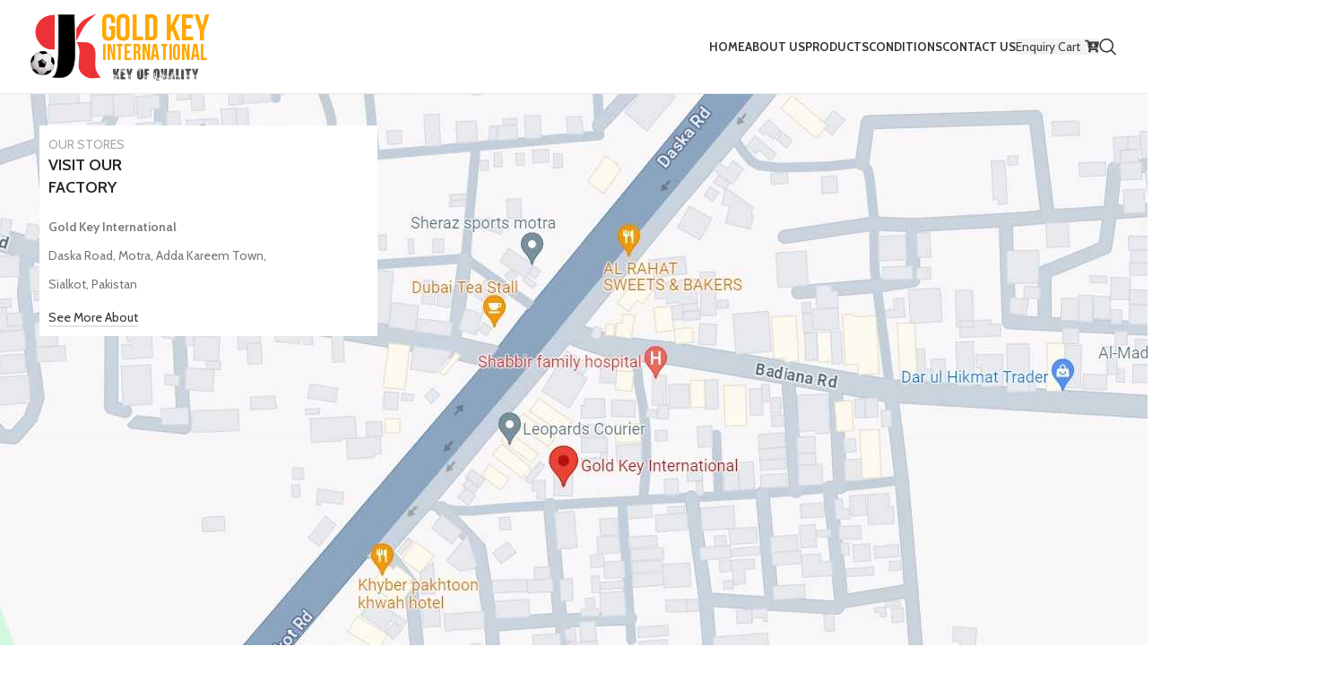

--- FILE ---
content_type: text/html
request_url: https://goldkeyintl.com/contact-us/
body_size: 16115
content:
<!DOCTYPE html>
<html dir="ltr" lang="en-US" prefix="og: https://ogp.me/ns#">
<head>
<meta charset="UTF-8">
<link rel="profile" href="https://gmpg.org/xfn/11">
<link rel="pingback" href="https://goldkeyintl.com/xmlrpc.php">
<title>Contact us - GoldKey International - Football Manufacturer</title>
<meta name="description" content="Contact now with Gold Key International to get your choice of Football, Soccer Ball, Futsal, Hand Ball, Mini Ball &amp; Goalkeepers Gloves from Sialkot Pakistan"/>
<meta name="robots" content="max-image-preview:large"/>
<link rel="canonical" href="https://goldkeyintl.com/contact-us/"/>
<meta name="generator" content="All in One SEO (AIOSEO) 4.5.0"/>
<meta property="og:locale" content="en_US"/>
<meta property="og:site_name" content="GoldKey International - Manufacturer of Football | Soccer Balls | Rugby Balls | Hand Balls | Mini Balls"/>
<meta property="og:type" content="article"/>
<meta property="og:title" content="Contact us - GoldKey International - Football Manufacturer"/>
<meta property="og:description" content="Contact now with Gold Key International to get your choice of Football, Soccer Ball, Futsal, Hand Ball, Mini Ball &amp; Goalkeepers Gloves from Sialkot Pakistan"/>
<meta property="og:url" content="https://goldkeyintl.com/contact-us/"/>
<meta property="article:published_time" content="2021-08-25T09:00:10+00:00"/>
<meta property="article:modified_time" content="2025-12-17T11:33:52+00:00"/>
<meta name="twitter:card" content="summary_large_image"/>
<meta name="twitter:title" content="Contact us - GoldKey International - Football Manufacturer"/>
<meta name="twitter:description" content="Contact now with Gold Key International to get your choice of Football, Soccer Ball, Futsal, Hand Ball, Mini Ball &amp; Goalkeepers Gloves from Sialkot Pakistan"/>
<script type="application/ld+json" class="aioseo-schema">{"@context":"https:\/\/schema.org","@graph":[{"@type":"BreadcrumbList","@id":"https:\/\/goldkeyintl.com\/contact-us\/#breadcrumblist","itemListElement":[{"@type":"ListItem","@id":"https:\/\/goldkeyintl.com\/#listItem","position":1,"name":"Home","item":"https:\/\/goldkeyintl.com\/","nextItem":"https:\/\/goldkeyintl.com\/contact-us\/#listItem"},{"@type":"ListItem","@id":"https:\/\/goldkeyintl.com\/contact-us\/#listItem","position":2,"name":"Contact us","previousItem":"https:\/\/goldkeyintl.com\/#listItem"}]},{"@type":"Organization","@id":"https:\/\/goldkeyintl.com\/#organization","name":"GoldKey International","url":"https:\/\/goldkeyintl.com\/"},{"@type":"WebPage","@id":"https:\/\/goldkeyintl.com\/contact-us\/#webpage","url":"https:\/\/goldkeyintl.com\/contact-us\/","name":"Contact us - GoldKey International - Football Manufacturer","description":"Contact now with Gold Key International to get your choice of Football, Soccer Ball, Futsal, Hand Ball, Mini Ball & Goalkeepers Gloves from Sialkot Pakistan","inLanguage":"en-US","isPartOf":{"@id":"https:\/\/goldkeyintl.com\/#website"},"breadcrumb":{"@id":"https:\/\/goldkeyintl.com\/contact-us\/#breadcrumblist"},"datePublished":"2021-08-25T09:00:10+00:00","dateModified":"2025-12-17T11:33:52+00:00"},{"@type":"WebSite","@id":"https:\/\/goldkeyintl.com\/#website","url":"https:\/\/goldkeyintl.com\/","name":"GoldKey International","description":"Manufacturer of Football | Soccer Balls | Rugby Balls | Hand Balls | Mini Balls","inLanguage":"en-US","publisher":{"@id":"https:\/\/goldkeyintl.com\/#organization"}}]}</script>
<link rel='dns-prefetch' href='//fonts.googleapis.com'/>
<link rel="alternate" type="application/rss+xml" title="GoldKey International &raquo; Feed" href="https://goldkeyintl.com/feed/"/>
<link rel="alternate" title="oEmbed (JSON)" type="application/json+oembed" href="https://goldkeyintl.com/wp-json/oembed/1.0/embed?url=https%3A%2F%2Fgoldkeyintl.com%2Fcontact-us%2F"/>
<link rel="alternate" title="oEmbed (XML)" type="text/xml+oembed" href="https://goldkeyintl.com/wp-json/oembed/1.0/embed?url=https%3A%2F%2Fgoldkeyintl.com%2Fcontact-us%2F&#038;format=xml"/>
<style id='wp-img-auto-sizes-contain-inline-css'>img:is([sizes=auto i],[sizes^="auto," i]){contain-intrinsic-size:3000px 1500px}</style>
<style>.pi-custom-button{width:100%;display:block !important;margin-top:10px !important;margin-bottom:10px !important;text-align:center;cursor:pointer;}
.pi-thumbnail img{max-width:60px !important;}
.pi-quantity{max-width:70px;text-align:center;}
#pi-loading{display:block;width:100%;height:100%;position:absolute;top:0;left:0;background:url(//goldkeyintl.com/wp-content/plugins/enquiry-quotation-for-woocommerce/public/img/loading.svg) rgba(0,0,0,0.2) no-repeat center center;}
.pi-attribute-label{text-transform:capitalize;}
.pi-row{display:block;padding:10px 0;}
.pi-col-12{width:100%;}
.pi-form-control{padding:10px;width:100%;display:block;border:1px solid #ccc;}
.pi-btn{padding:10px 20px;background:#ee6443;color:#fff;border:0px;cursor:pointer;}
#pi_tandc-error{position:absolute;right:0;}
label.error{background-color:#F00 !important;color:#fff !important;padding:5px 10px;}
#pi-eqw-enquiry-form{clear:both;}
.button.add-to-enquiry-loop{margin:auto;max-width:100%;}
@media only screen and (max-width: 768px) {
.woocommerce table.shop_table_responsive thead,.woocommerce-page table.shop_table_responsive thead{display:none}
.woocommerce table.shop_table_responsive tbody tr:first-child td:first-child,.woocommerce-page table.shop_table_responsive tbody tr:first-child td:first-child{border-top:0}
.woocommerce table.shop_table_responsive tbody th,.woocommerce-page table.shop_table_responsive tbody th{display:none}
.woocommerce table.shop_table_responsive tr,.woocommerce-page table.shop_table_responsive tr{display:block}
.woocommerce table.shop_table_responsive tr td,.woocommerce-page table.shop_table_responsive tr td{display:block;text-align:right!important}
.woocommerce table.shop_table_responsive tr td.order-actions,.woocommerce-page table.shop_table_responsive tr td.order-actions{text-align:left!important}
.woocommerce table.shop_table_responsive tr td::before,.woocommerce-page table.shop_table_responsive tr td::before{content:attr(data-title) ":";font-weight:700;float:left}
.woocommerce table.shop_table_responsive tr td.product-thumbnail::before{content:"" !important;}
.woocommerce table.shop_table_responsive tr td.actions::before,.woocommerce table.shop_table_responsive tr td.product-remove::before,.woocommerce-page table.shop_table_responsive tr td.actions::before,.woocommerce-page table.shop_table_responsive tr td.product-remove::before{display:none}
.woocommerce table.shop_table_responsive tr:nth-child(2n) td,.woocommerce-page table.shop_table_responsive tr:nth-child(2n) td{background-color:rgba(0,0,0,.025)}
}</style>
<style id='pisol-enquiry-quotation-woocommerce-inline-css'>.add-to-enquiry-loop{background-color:#ee6443 !important;color:#ffffff !important;}
.add-to-enquiry-single{background-color:#ee6443 !important;color:#ffffff !important;}</style>
<style id='woocommerce-inline-inline-css'>.woocommerce form .form-row .required{visibility:visible;}</style>
<link rel="stylesheet" type="text/css" href="//goldkeyintl.com/wp-content/cache/wpfc-minified/1o98fr3a/7jlx.css" media="all"/>
<link rel="https://api.w.org/" href="https://goldkeyintl.com/wp-json/"/><link rel="alternate" title="JSON" type="application/json" href="https://goldkeyintl.com/wp-json/wp/v2/pages/5288"/><link rel="EditURI" type="application/rsd+xml" title="RSD" href="https://goldkeyintl.com/xmlrpc.php?rsd"/>
<meta name="generator" content="WordPress 6.9"/>
<meta name="generator" content="WooCommerce 8.3.1"/>
<link rel='shortlink' href='https://goldkeyintl.com/?p=5288'/>
<meta name="viewport" content="width=device-width, initial-scale=1.0, maximum-scale=1.0, user-scalable=no">
<noscript><style>.woocommerce-product-gallery{opacity:1 !important;}</style></noscript>
<meta name="generator" content="Powered by WPBakery Page Builder - drag and drop page builder for WordPress."/>
<meta name="generator" content="Powered by Slider Revolution 6.6.17 - responsive, Mobile-Friendly Slider Plugin for WordPress with comfortable drag and drop interface."/>
<link rel="icon" href="https://goldkeyintl.com/wp-content/uploads/2023/11/cropped-favicon-32x32.png" sizes="32x32"/>
<link rel="icon" href="https://goldkeyintl.com/wp-content/uploads/2023/11/cropped-favicon-192x192.png" sizes="192x192"/>
<link rel="apple-touch-icon" href="https://goldkeyintl.com/wp-content/uploads/2023/11/cropped-favicon-180x180.png"/>
<meta name="msapplication-TileImage" content="https://goldkeyintl.com/wp-content/uploads/2023/11/cropped-favicon-270x270.png"/>
<style></style><style data-type="woodmart_shortcodes-custom-css">.wd-rs-694294de0fd3b.wd-list{--li-mb:15px;}</style><style data-type="vc_shortcodes-custom-css">.vc_custom_1700726072793{margin-top:-40px !important;background-image:url(https://goldkeyintl.com/wp-content/uploads/2023/11/goldkey_map.jpg?id=9721) !important;}.vc_custom_1496926452255{margin-right:-50px !important;margin-left:-50px !important;}.vc_custom_1698769554251{margin-bottom:0px !important;padding-top:10px !important;padding-right:10px !important;padding-bottom:10px !important;padding-left:10px !important;background-color:#ffffff !important;background-position:center !important;background-repeat:no-repeat !important;background-size:cover !important;}.vc_custom_1496927710186{border-right-width:1px !important;padding-top:20px !important;padding-right:50px !important;padding-bottom:10px !important;padding-left:50px !important;border-right-color:#e8e8e8 !important;border-right-style:solid !important;}.vc_custom_1496927688909{padding-top:20px !important;padding-right:50px !important;padding-bottom:10px !important;padding-left:50px !important;}.vc_custom_1765971231382{margin-bottom:0px !important;}</style><noscript><style>.wpb_animate_when_almost_visible{opacity:1;}</style></noscript>			<style id="wd-style-default_header-css" data-type="wd-style-default_header">:root{--wd-top-bar-h:0.001px;--wd-top-bar-sm-h:0.001px;--wd-top-bar-sticky-h:0.001px;--wd-header-general-h:104px;--wd-header-general-sm-h:60px;--wd-header-general-sticky-h:0.001px;--wd-header-bottom-h:50px;--wd-header-bottom-sm-h:0.001px;--wd-header-bottom-sticky-h:0.001px;--wd-header-clone-h:0.001px;}
.whb-header-bottom .wd-dropdown{margin-top:5px;}
.whb-header-bottom .wd-dropdown:after{height:15px;}
.whb-header .whb-header-bottom .wd-header-cats{margin-top:-1px;margin-bottom:-0px;height:calc(100% + 1px);}
@media(min-width:1025px){
.whb-general-header-inner{height:104px;max-height:104px;}
.whb-sticked .whb-general-header-inner{height:60px;max-height:60px;}
.whb-header-bottom-inner{height:50px;max-height:50px;}
.whb-sticked .whb-header-bottom-inner{height:50px;max-height:50px;}
}
@media(max-width:1024px){
.whb-general-header-inner{height:60px;max-height:60px;}
}
.whb-top-bar{background-color:rgba(0, 0, 0, 1);}
.whb-general-header{border-color:rgba(129, 129, 129, 0.2);border-bottom-width:1px;border-bottom-style:solid;}</style>
<style id="wpforms-css-vars-root">:root{--wpforms-field-border-radius:3px;--wpforms-field-background-color:#ffffff;--wpforms-field-border-color:rgba( 0, 0, 0, 0.25 );--wpforms-field-text-color:rgba( 0, 0, 0, 0.7 );--wpforms-label-color:rgba( 0, 0, 0, 0.85 );--wpforms-label-sublabel-color:rgba( 0, 0, 0, 0.55 );--wpforms-label-error-color:#d63637;--wpforms-button-border-radius:3px;--wpforms-button-background-color:#066aab;--wpforms-button-text-color:#ffffff;--wpforms-field-size-input-height:43px;--wpforms-field-size-input-spacing:15px;--wpforms-field-size-font-size:16px;--wpforms-field-size-line-height:19px;--wpforms-field-size-padding-h:14px;--wpforms-field-size-checkbox-size:16px;--wpforms-field-size-sublabel-spacing:5px;--wpforms-field-size-icon-size:1;--wpforms-label-size-font-size:16px;--wpforms-label-size-line-height:19px;--wpforms-label-size-sublabel-font-size:14px;--wpforms-label-size-sublabel-line-height:17px;--wpforms-button-size-font-size:17px;--wpforms-button-size-height:41px;--wpforms-button-size-padding-h:15px;--wpforms-button-size-margin-top:10px;}</style><style id='global-styles-inline-css'>:root{--wp--preset--aspect-ratio--square:1;--wp--preset--aspect-ratio--4-3:4/3;--wp--preset--aspect-ratio--3-4:3/4;--wp--preset--aspect-ratio--3-2:3/2;--wp--preset--aspect-ratio--2-3:2/3;--wp--preset--aspect-ratio--16-9:16/9;--wp--preset--aspect-ratio--9-16:9/16;--wp--preset--color--black:#000000;--wp--preset--color--cyan-bluish-gray:#abb8c3;--wp--preset--color--white:#ffffff;--wp--preset--color--pale-pink:#f78da7;--wp--preset--color--vivid-red:#cf2e2e;--wp--preset--color--luminous-vivid-orange:#ff6900;--wp--preset--color--luminous-vivid-amber:#fcb900;--wp--preset--color--light-green-cyan:#7bdcb5;--wp--preset--color--vivid-green-cyan:#00d084;--wp--preset--color--pale-cyan-blue:#8ed1fc;--wp--preset--color--vivid-cyan-blue:#0693e3;--wp--preset--color--vivid-purple:#9b51e0;--wp--preset--gradient--vivid-cyan-blue-to-vivid-purple:linear-gradient(135deg,rgb(6,147,227) 0%,rgb(155,81,224) 100%);--wp--preset--gradient--light-green-cyan-to-vivid-green-cyan:linear-gradient(135deg,rgb(122,220,180) 0%,rgb(0,208,130) 100%);--wp--preset--gradient--luminous-vivid-amber-to-luminous-vivid-orange:linear-gradient(135deg,rgb(252,185,0) 0%,rgb(255,105,0) 100%);--wp--preset--gradient--luminous-vivid-orange-to-vivid-red:linear-gradient(135deg,rgb(255,105,0) 0%,rgb(207,46,46) 100%);--wp--preset--gradient--very-light-gray-to-cyan-bluish-gray:linear-gradient(135deg,rgb(238,238,238) 0%,rgb(169,184,195) 100%);--wp--preset--gradient--cool-to-warm-spectrum:linear-gradient(135deg,rgb(74,234,220) 0%,rgb(151,120,209) 20%,rgb(207,42,186) 40%,rgb(238,44,130) 60%,rgb(251,105,98) 80%,rgb(254,248,76) 100%);--wp--preset--gradient--blush-light-purple:linear-gradient(135deg,rgb(255,206,236) 0%,rgb(152,150,240) 100%);--wp--preset--gradient--blush-bordeaux:linear-gradient(135deg,rgb(254,205,165) 0%,rgb(254,45,45) 50%,rgb(107,0,62) 100%);--wp--preset--gradient--luminous-dusk:linear-gradient(135deg,rgb(255,203,112) 0%,rgb(199,81,192) 50%,rgb(65,88,208) 100%);--wp--preset--gradient--pale-ocean:linear-gradient(135deg,rgb(255,245,203) 0%,rgb(182,227,212) 50%,rgb(51,167,181) 100%);--wp--preset--gradient--electric-grass:linear-gradient(135deg,rgb(202,248,128) 0%,rgb(113,206,126) 100%);--wp--preset--gradient--midnight:linear-gradient(135deg,rgb(2,3,129) 0%,rgb(40,116,252) 100%);--wp--preset--font-size--small:13px;--wp--preset--font-size--medium:20px;--wp--preset--font-size--large:36px;--wp--preset--font-size--x-large:42px;--wp--preset--spacing--20:0.44rem;--wp--preset--spacing--30:0.67rem;--wp--preset--spacing--40:1rem;--wp--preset--spacing--50:1.5rem;--wp--preset--spacing--60:2.25rem;--wp--preset--spacing--70:3.38rem;--wp--preset--spacing--80:5.06rem;--wp--preset--shadow--natural:6px 6px 9px rgba(0, 0, 0, 0.2);--wp--preset--shadow--deep:12px 12px 50px rgba(0, 0, 0, 0.4);--wp--preset--shadow--sharp:6px 6px 0px rgba(0, 0, 0, 0.2);--wp--preset--shadow--outlined:6px 6px 0px -3px rgb(255, 255, 255), 6px 6px rgb(0, 0, 0);--wp--preset--shadow--crisp:6px 6px 0px rgb(0, 0, 0);}:where(.is-layout-flex){gap:0.5em;}:where(.is-layout-grid){gap:0.5em;}body .is-layout-flex{display:flex;}.is-layout-flex{flex-wrap:wrap;align-items:center;}.is-layout-flex > :is(*, div){margin:0;}body .is-layout-grid{display:grid;}.is-layout-grid > :is(*, div){margin:0;}:where(.wp-block-columns.is-layout-flex){gap:2em;}:where(.wp-block-columns.is-layout-grid){gap:2em;}:where(.wp-block-post-template.is-layout-flex){gap:1.25em;}:where(.wp-block-post-template.is-layout-grid){gap:1.25em;}.has-black-color{color:var(--wp--preset--color--black) !important;}.has-cyan-bluish-gray-color{color:var(--wp--preset--color--cyan-bluish-gray) !important;}.has-white-color{color:var(--wp--preset--color--white) !important;}.has-pale-pink-color{color:var(--wp--preset--color--pale-pink) !important;}.has-vivid-red-color{color:var(--wp--preset--color--vivid-red) !important;}.has-luminous-vivid-orange-color{color:var(--wp--preset--color--luminous-vivid-orange) !important;}.has-luminous-vivid-amber-color{color:var(--wp--preset--color--luminous-vivid-amber) !important;}.has-light-green-cyan-color{color:var(--wp--preset--color--light-green-cyan) !important;}.has-vivid-green-cyan-color{color:var(--wp--preset--color--vivid-green-cyan) !important;}.has-pale-cyan-blue-color{color:var(--wp--preset--color--pale-cyan-blue) !important;}.has-vivid-cyan-blue-color{color:var(--wp--preset--color--vivid-cyan-blue) !important;}.has-vivid-purple-color{color:var(--wp--preset--color--vivid-purple) !important;}.has-black-background-color{background-color:var(--wp--preset--color--black) !important;}.has-cyan-bluish-gray-background-color{background-color:var(--wp--preset--color--cyan-bluish-gray) !important;}.has-white-background-color{background-color:var(--wp--preset--color--white) !important;}.has-pale-pink-background-color{background-color:var(--wp--preset--color--pale-pink) !important;}.has-vivid-red-background-color{background-color:var(--wp--preset--color--vivid-red) !important;}.has-luminous-vivid-orange-background-color{background-color:var(--wp--preset--color--luminous-vivid-orange) !important;}.has-luminous-vivid-amber-background-color{background-color:var(--wp--preset--color--luminous-vivid-amber) !important;}.has-light-green-cyan-background-color{background-color:var(--wp--preset--color--light-green-cyan) !important;}.has-vivid-green-cyan-background-color{background-color:var(--wp--preset--color--vivid-green-cyan) !important;}.has-pale-cyan-blue-background-color{background-color:var(--wp--preset--color--pale-cyan-blue) !important;}.has-vivid-cyan-blue-background-color{background-color:var(--wp--preset--color--vivid-cyan-blue) !important;}.has-vivid-purple-background-color{background-color:var(--wp--preset--color--vivid-purple) !important;}.has-black-border-color{border-color:var(--wp--preset--color--black) !important;}.has-cyan-bluish-gray-border-color{border-color:var(--wp--preset--color--cyan-bluish-gray) !important;}.has-white-border-color{border-color:var(--wp--preset--color--white) !important;}.has-pale-pink-border-color{border-color:var(--wp--preset--color--pale-pink) !important;}.has-vivid-red-border-color{border-color:var(--wp--preset--color--vivid-red) !important;}.has-luminous-vivid-orange-border-color{border-color:var(--wp--preset--color--luminous-vivid-orange) !important;}.has-luminous-vivid-amber-border-color{border-color:var(--wp--preset--color--luminous-vivid-amber) !important;}.has-light-green-cyan-border-color{border-color:var(--wp--preset--color--light-green-cyan) !important;}.has-vivid-green-cyan-border-color{border-color:var(--wp--preset--color--vivid-green-cyan) !important;}.has-pale-cyan-blue-border-color{border-color:var(--wp--preset--color--pale-cyan-blue) !important;}.has-vivid-cyan-blue-border-color{border-color:var(--wp--preset--color--vivid-cyan-blue) !important;}.has-vivid-purple-border-color{border-color:var(--wp--preset--color--vivid-purple) !important;}.has-vivid-cyan-blue-to-vivid-purple-gradient-background{background:var(--wp--preset--gradient--vivid-cyan-blue-to-vivid-purple) !important;}.has-light-green-cyan-to-vivid-green-cyan-gradient-background{background:var(--wp--preset--gradient--light-green-cyan-to-vivid-green-cyan) !important;}.has-luminous-vivid-amber-to-luminous-vivid-orange-gradient-background{background:var(--wp--preset--gradient--luminous-vivid-amber-to-luminous-vivid-orange) !important;}.has-luminous-vivid-orange-to-vivid-red-gradient-background{background:var(--wp--preset--gradient--luminous-vivid-orange-to-vivid-red) !important;}.has-very-light-gray-to-cyan-bluish-gray-gradient-background{background:var(--wp--preset--gradient--very-light-gray-to-cyan-bluish-gray) !important;}.has-cool-to-warm-spectrum-gradient-background{background:var(--wp--preset--gradient--cool-to-warm-spectrum) !important;}.has-blush-light-purple-gradient-background{background:var(--wp--preset--gradient--blush-light-purple) !important;}.has-blush-bordeaux-gradient-background{background:var(--wp--preset--gradient--blush-bordeaux) !important;}.has-luminous-dusk-gradient-background{background:var(--wp--preset--gradient--luminous-dusk) !important;}.has-pale-ocean-gradient-background{background:var(--wp--preset--gradient--pale-ocean) !important;}.has-electric-grass-gradient-background{background:var(--wp--preset--gradient--electric-grass) !important;}.has-midnight-gradient-background{background:var(--wp--preset--gradient--midnight) !important;}.has-small-font-size{font-size:var(--wp--preset--font-size--small) !important;}.has-medium-font-size{font-size:var(--wp--preset--font-size--medium) !important;}.has-large-font-size{font-size:var(--wp--preset--font-size--large) !important;}.has-x-large-font-size{font-size:var(--wp--preset--font-size--x-large) !important;}</style>
<link rel="stylesheet" type="text/css" href="//goldkeyintl.com/wp-content/cache/wpfc-minified/kqesyapt/7jlx.css" media="all"/>
<style id='woodmart-inline-css-inline-css'>#wd-694294de0fd3b .list-icon{color:#333333;}</style>
<link rel="stylesheet" type="text/css" href="//goldkeyintl.com/wp-content/cache/wpfc-minified/10qfojk7/hthwm.css" media="all"/>
<style id='rs-plugin-settings-inline-css'>#rs-demo-id{}</style>
<script data-wpfc-render="false">var Wpfcll={s:[],osl:0,scroll:false,i:function(){Wpfcll.ss();window.addEventListener('load',function(){let observer=new MutationObserver(mutationRecords=>{Wpfcll.osl=Wpfcll.s.length;Wpfcll.ss();if(Wpfcll.s.length > Wpfcll.osl){Wpfcll.ls(false);}});observer.observe(document.getElementsByTagName("html")[0],{childList:true,attributes:true,subtree:true,attributeFilter:["src"],attributeOldValue:false,characterDataOldValue:false});Wpfcll.ls(true);});window.addEventListener('scroll',function(){Wpfcll.scroll=true;Wpfcll.ls(false);});window.addEventListener('resize',function(){Wpfcll.scroll=true;Wpfcll.ls(false);});window.addEventListener('click',function(){Wpfcll.scroll=true;Wpfcll.ls(false);});},c:function(e,pageload){var w=document.documentElement.clientHeight || body.clientHeight;var n=0;if(pageload){n=0;}else{n=(w > 800) ? 800:200;n=Wpfcll.scroll ? 800:n;}var er=e.getBoundingClientRect();var t=0;var p=e.parentNode ? e.parentNode:false;if(typeof p.getBoundingClientRect=="undefined"){var pr=false;}else{var pr=p.getBoundingClientRect();}if(er.x==0 && er.y==0){for(var i=0;i < 10;i++){if(p){if(pr.x==0 && pr.y==0){if(p.parentNode){p=p.parentNode;}if(typeof p.getBoundingClientRect=="undefined"){pr=false;}else{pr=p.getBoundingClientRect();}}else{t=pr.top;break;}}};}else{t=er.top;}if(w - t+n > 0){return true;}return false;},r:function(e,pageload){var s=this;var oc,ot;try{oc=e.getAttribute("data-wpfc-original-src");ot=e.getAttribute("data-wpfc-original-srcset");originalsizes=e.getAttribute("data-wpfc-original-sizes");if(s.c(e,pageload)){if(oc || ot){if(e.tagName=="DIV" || e.tagName=="A" || e.tagName=="SPAN"){e.style.backgroundImage="url("+oc+")";e.removeAttribute("data-wpfc-original-src");e.removeAttribute("data-wpfc-original-srcset");e.removeAttribute("onload");}else{if(oc){e.setAttribute('src',oc);}if(ot){e.setAttribute('srcset',ot);}if(originalsizes){e.setAttribute('sizes',originalsizes);}if(e.getAttribute("alt") && e.getAttribute("alt")=="blank"){e.removeAttribute("alt");}e.removeAttribute("data-wpfc-original-src");e.removeAttribute("data-wpfc-original-srcset");e.removeAttribute("data-wpfc-original-sizes");e.removeAttribute("onload");if(e.tagName=="IFRAME"){var y="https://www.youtube.com/embed/";if(navigator.userAgent.match(/\sEdge?\/\d/i)){e.setAttribute('src',e.getAttribute("src").replace(/.+\/templates\/youtube\.html\#/,y));}e.onload=function(){if(typeof window.jQuery !="undefined"){if(jQuery.fn.fitVids){jQuery(e).parent().fitVids({customSelector:"iframe[src]"});}}var s=e.getAttribute("src").match(/templates\/youtube\.html\#(.+)/);if(s){try{var i=e.contentDocument || e.contentWindow;if(i.location.href=="about:blank"){e.setAttribute('src',y+s[1]);}}catch(err){e.setAttribute('src',y+s[1]);}}}}}}else{if(e.tagName=="NOSCRIPT"){if(jQuery(e).attr("data-type")=="wpfc"){e.removeAttribute("data-type");jQuery(e).after(jQuery(e).text());}}}}}catch(error){console.log(error);console.log("==>",e);}},ss:function(){var i=Array.prototype.slice.call(document.getElementsByTagName("img"));var f=Array.prototype.slice.call(document.getElementsByTagName("iframe"));var d=Array.prototype.slice.call(document.getElementsByTagName("div"));var a=Array.prototype.slice.call(document.getElementsByTagName("a"));var s=Array.prototype.slice.call(document.getElementsByTagName("span"));var n=Array.prototype.slice.call(document.getElementsByTagName("noscript"));this.s=i.concat(f).concat(d).concat(a).concat(s).concat(n);},ls:function(pageload){var s=this;[].forEach.call(s.s,function(e,index){s.r(e,pageload);});}};document.addEventListener('DOMContentLoaded',function(){wpfci();});function wpfci(){Wpfcll.i();}</script>
</head>
<body class="wp-singular page-template-default page page-id-5288 wp-theme-goldkey theme-goldkey woocommerce-no-js wrapper-full-width catalog-mode-on woodmart-ajax-shop-on offcanvas-sidebar-mobile offcanvas-sidebar-tablet wpb-js-composer js-comp-ver-7.1 vc_responsive">
<div class="website-wrapper">
<header class="whb-header whb-default_header whb-sticky-shadow whb-scroll-slide whb-sticky-real">
<div class="whb-main-header">
<div class="whb-row whb-top-bar whb-not-sticky-row whb-with-bg whb-without-border whb-color-light whb-hidden-desktop whb-hidden-mobile whb-flex-flex-middle">
<div class="container">
<div class="whb-flex-row whb-top-bar-inner">
<div class="whb-column whb-col-left whb-visible-lg">
<div class="wd-header-text set-cont-mb-s reset-last-child"><strong style="color: #ffffff;">WELCOME TO GOLD KEY INTERNATIONAL</strong></div></div><div class="whb-column whb-col-center whb-visible-lg whb-empty-column"></div><div class="whb-column whb-col-right whb-visible-lg">
<div class="wd-social-icons icons-design-default icons-size-small color-scheme-light social-share social-form-circle text-center"> <a rel="noopener noreferrer nofollow" href="https://www.facebook.com/sharer/sharer.php?u=https://goldkeyintl.com/contact-us/" target="_blank" class="wd-social-icon social-facebook" aria-label="Facebook social link"> <span class="wd-icon"></span> </a> <a rel="noopener noreferrer nofollow" href="https://twitter.com/share?url=https://goldkeyintl.com/contact-us/" target="_blank" class="wd-social-icon social-twitter" aria-label="Twitter social link"> <span class="wd-icon"></span> </a> <a rel="noopener noreferrer nofollow" href="https://pinterest.com/pin/create/button/?url=https://goldkeyintl.com/contact-us/&media=https://goldkeyintl.com/wp-includes/images/media/default.svg&description=Contact+us" target="_blank" class="wd-social-icon social-pinterest" aria-label="Pinterest social link"> <span class="wd-icon"></span> </a> <a rel="noopener noreferrer nofollow" href="https://www.linkedin.com/shareArticle?mini=true&url=https://goldkeyintl.com/contact-us/" target="_blank" class="wd-social-icon social-linkedin" aria-label="Linkedin social link"> <span class="wd-icon"></span> </a> <a rel="noopener noreferrer nofollow" href="https://telegram.me/share/url?url=https://goldkeyintl.com/contact-us/" target="_blank" class="wd-social-icon social-tg" aria-label="Telegram social link"> <span class="wd-icon"></span> </a></div></div><div class="whb-column whb-col-mobile whb-hidden-lg">
<div class="wd-social-icons icons-design-default icons-size-small color-scheme-light social-share social-form-circle text-center"> <a rel="noopener noreferrer nofollow" href="https://www.facebook.com/sharer/sharer.php?u=https://goldkeyintl.com/contact-us/" target="_blank" class="wd-social-icon social-facebook" aria-label="Facebook social link"> <span class="wd-icon"></span> </a> <a rel="noopener noreferrer nofollow" href="https://twitter.com/share?url=https://goldkeyintl.com/contact-us/" target="_blank" class="wd-social-icon social-twitter" aria-label="Twitter social link"> <span class="wd-icon"></span> </a> <a rel="noopener noreferrer nofollow" href="https://pinterest.com/pin/create/button/?url=https://goldkeyintl.com/contact-us/&media=https://goldkeyintl.com/wp-includes/images/media/default.svg&description=Contact+us" target="_blank" class="wd-social-icon social-pinterest" aria-label="Pinterest social link"> <span class="wd-icon"></span> </a> <a rel="noopener noreferrer nofollow" href="https://www.linkedin.com/shareArticle?mini=true&url=https://goldkeyintl.com/contact-us/" target="_blank" class="wd-social-icon social-linkedin" aria-label="Linkedin social link"> <span class="wd-icon"></span> </a> <a rel="noopener noreferrer nofollow" href="https://telegram.me/share/url?url=https://goldkeyintl.com/contact-us/" target="_blank" class="wd-social-icon social-tg" aria-label="Telegram social link"> <span class="wd-icon"></span> </a></div></div></div></div></div><div class="whb-row whb-general-header whb-not-sticky-row whb-without-bg whb-border-fullwidth whb-color-dark whb-flex-flex-middle">
<div class="container">
<div class="whb-flex-row whb-general-header-inner">
<div class="whb-column whb-col-left whb-visible-lg">
<div class="site-logo"> <a href="https://goldkeyintl.com/" class="wd-logo wd-main-logo" rel="home"> <img src="https://goldkeyintl.com/wp-content/uploads/2023/10/goldkey-logo.png" alt="GoldKey International" style="max-width: 250px;"/> </a></div></div><div class="whb-column whb-col-center whb-visible-lg">
<div class="wd-header-nav wd-header-main-nav text-right wd-design-1" role="navigation" aria-label="Main navigation">
<ul id="menu-main-menu-desktop" class="menu wd-nav wd-nav-main wd-style-default wd-gap-s"><li id="menu-item-9626" class="menu-item menu-item-type-post_type menu-item-object-page menu-item-home menu-item-9626 item-level-0 menu-simple-dropdown wd-event-hover"><a href="https://goldkeyintl.com/" class="woodmart-nav-link"><span class="nav-link-text">Home</span></a></li>
<li id="menu-item-9627" class="menu-item menu-item-type-post_type menu-item-object-page menu-item-9627 item-level-0 menu-simple-dropdown wd-event-hover"><a href="https://goldkeyintl.com/about-us/" class="woodmart-nav-link"><span class="nav-link-text">About us</span></a></li>
<li id="menu-item-9645" class="menu-item menu-item-type-custom menu-item-object-custom menu-item-9645 item-level-0 menu-mega-dropdown wd-event-hover menu-item-has-children" style="--wd-dropdown-width: 600px;"><a href="#" class="woodmart-nav-link"><span class="nav-link-text">Products</span></a>
<div class="wd-dropdown-menu wd-dropdown wd-design-sized color-scheme-dark">
<div class="container">
<style data-type="vc_shortcodes-custom-css">.vc_custom_1626255453937{margin-bottom:20px !important;}.vc_custom_1626255057055{padding-top:0px !important;}.vc_custom_1698837257416{padding-top:0px !important;}.vc_custom_1626255065192{padding-top:0px !important;}.vc_custom_1698837285415{margin-top:-30px !important;}.vc_custom_1698837274062{margin-top:-30px !important;}</style><div class="vc_row wpb_row vc_row-fluid vc_custom_1626255453937"><div class="wpb_column vc_column_container vc_col-sm-6 vc_col-lg-3 vc_col-md-3 vc_col-xs-6"><div class="vc_column-inner vc_custom_1626255057055"><div class="wpb_wrapper">
<div id="wd-654225ee87895" class="title-wrapper wd-wpb set-mb-s reset-last-child wd-rs-654225ee87895 wd-title-color-default wd-title-style-underlined text-left wd-underline-colored">
<div class="liner-continer"> <h4 class="woodmart-title-container title wd-font-weight- wd-fontsize-l" >Footballs</h4></div></div><ul class="wd-sub-menu wd-rs-6542331d6b4c9 mega-menu-list wd-wpb vc_custom_1698837285415">
<li>
<a >
<span class="nav-link-text">
</span>
</a>
<ul class="sub-sub-menu">
<li> <a href="https://goldkeyintl.com/product-category/soccer-ball/" title=""> Soccer Ball </a> </li>
<li> <a href="https://goldkeyintl.com/product-category/sala-ball/" title=""> Sala (Futsal) Ball </a> </li>
<li> <a href="https://goldkeyintl.com/product-category/hand-ball/" title=""> Hand Ball </a> </li>
<li> <a href="https://goldkeyintl.com/product-category/volley-ball/" title=""> Volley Ball </a> </li>
<li> <a href="https://goldkeyintl.com/product-category/rugby-ball/" title=""> Rugby Ball </a> </li>
<li> <a href="https://goldkeyintl.com/product-category/mini-ball/" title=""> Mini Ball </a> </li>
</ul>
</li>
</ul></div></div></div><div class="wpb_column vc_column_container vc_col-sm-6 vc_col-lg-3 vc_col-md-3 vc_col-xs-6 wd-rs-6542330878c19"><div class="vc_column-inner vc_custom_1698837257416"><div class="wpb_wrapper">
<div id="wd-65422603bf5b3" class="title-wrapper wd-wpb set-mb-s reset-last-child wd-rs-65422603bf5b3 wd-title-color-default wd-title-style-underlined text-left wd-underline-colored">
<div class="liner-continer"> <h4 class="woodmart-title-container title wd-font-weight- wd-fontsize-l" >Gloves</h4></div></div><ul class="wd-sub-menu wd-rs-654233165e9d8 mega-menu-list wd-wpb vc_custom_1698837274062">
<li>
<a >
<span class="nav-link-text">
</span>
</a>
<ul class="sub-sub-menu">
<li> <a href="https://goldkeyintl.com/product-category/goalkeeper-gloves/" title=""> Goalkeeper Gloves </a> </li>
</ul>
</li>
</ul></div></div></div><div class="wpb_column vc_column_container vc_col-sm-12 vc_col-lg-6 vc_col-md-6 vc_col-xs-12"><div class="vc_column-inner vc_custom_1626255065192"><div class="wpb_wrapper">			<div class="wd-products-element wd-rs-6541258dad50a">
<div class="products elements-grid align-items-start row wd-products-holder wd-spacing-20 grid-columns-1 pagination- align-items-start" data-paged="1" data-atts="{&quot;element_title&quot;:&quot;&quot;,&quot;post_type&quot;:&quot;product&quot;,&quot;layout&quot;:&quot;grid&quot;,&quot;include&quot;:&quot;&quot;,&quot;custom_query&quot;:&quot;&quot;,&quot;taxonomies&quot;:&quot;&quot;,&quot;pagination&quot;:&quot;&quot;,&quot;items_per_page&quot;:&quot;1&quot;,&quot;product_hover&quot;:&quot;inherit&quot;,&quot;spacing&quot;:&quot;20&quot;,&quot;columns&quot;:&quot;1&quot;,&quot;columns_tablet&quot;:&quot;auto&quot;,&quot;columns_mobile&quot;:&quot;auto&quot;,&quot;sale_countdown&quot;:&quot;0&quot;,&quot;stretch_product_desktop&quot;:0,&quot;stretch_product_tablet&quot;:0,&quot;stretch_product_mobile&quot;:0,&quot;stock_progress_bar&quot;:&quot;0&quot;,&quot;highlighted_products&quot;:&quot;0&quot;,&quot;products_bordered_grid&quot;:&quot;0&quot;,&quot;products_bordered_grid_style&quot;:&quot;outside&quot;,&quot;products_with_background&quot;:&quot;0&quot;,&quot;products_shadow&quot;:&quot;0&quot;,&quot;products_color_scheme&quot;:&quot;default&quot;,&quot;product_quantity&quot;:0,&quot;grid_gallery&quot;:&quot;&quot;,&quot;grid_gallery_control&quot;:&quot;&quot;,&quot;grid_gallery_enable_arrows&quot;:&quot;&quot;,&quot;offset&quot;:&quot;&quot;,&quot;orderby&quot;:&quot;rand&quot;,&quot;query_type&quot;:&quot;OR&quot;,&quot;order&quot;:&quot;&quot;,&quot;meta_key&quot;:&quot;&quot;,&quot;exclude&quot;:&quot;&quot;,&quot;class&quot;:&quot;&quot;,&quot;ajax_page&quot;:&quot;&quot;,&quot;speed&quot;:&quot;5000&quot;,&quot;slides_per_view&quot;:&quot;4&quot;,&quot;slides_per_view_tablet&quot;:&quot;auto&quot;,&quot;slides_per_view_mobile&quot;:&quot;auto&quot;,&quot;wrap&quot;:&quot;&quot;,&quot;autoplay&quot;:&quot;no&quot;,&quot;center_mode&quot;:&quot;no&quot;,&quot;hide_pagination_control&quot;:&quot;&quot;,&quot;hide_prev_next_buttons&quot;:&quot;&quot;,&quot;scroll_per_page&quot;:&quot;yes&quot;,&quot;img_size&quot;:&quot;woocommerce_thumbnail&quot;,&quot;force_not_ajax&quot;:&quot;no&quot;,&quot;products_masonry&quot;:&quot;0&quot;,&quot;products_different_sizes&quot;:&quot;0&quot;,&quot;lazy_loading&quot;:&quot;no&quot;,&quot;scroll_carousel_init&quot;:&quot;no&quot;,&quot;el_class&quot;:&quot;&quot;,&quot;shop_tools&quot;:&quot;no&quot;,&quot;query_post_type&quot;:&quot;product&quot;,&quot;hide_out_of_stock&quot;:&quot;no&quot;,&quot;css&quot;:&quot;&quot;,&quot;woodmart_css_id&quot;:&quot;6541258dad50a&quot;,&quot;ajax_recently_viewed&quot;:&quot;no&quot;,&quot;is_wishlist&quot;:&quot;&quot;}" data-source="shortcode" data-columns="1" data-grid-gallery="">
<div class="product-grid-item product wd-hover-quick col-lg-12 col-md-12 col-12 first last type-product post-9596 status-publish instock product_cat-hand-ball product_tag-football product_tag-hand-ball product_tag-handball product_tag-pu-ball product_tag-sala-ball product_tag-sala-ball-manufacturer-in-pakistan product_tag-soccer-ball product_tag-training-ball product_tag-volley-ball product_tag-volleyball has-post-thumbnail shipping-taxable product-type-simple" data-loop="1" data-id="9596">
<div class="product-wrapper">
<div class="product-element-top wd-quick-shop">
<a href="https://goldkeyintl.com/product/hand-ball-gki-1304/" class="product-image-link">
<img width="430" height="430" src="https://goldkeyintl.com/wp-content/uploads/2023/10/GKI-1304-430x430.png" class="attachment-woocommerce_thumbnail size-woocommerce_thumbnail" alt="" decoding="async" fetchpriority="high" srcset="https://goldkeyintl.com/wp-content/uploads/2023/10/GKI-1304-430x430.png 430w, https://goldkeyintl.com/wp-content/uploads/2023/10/GKI-1304-150x150.png 150w, https://goldkeyintl.com/wp-content/uploads/2023/10/GKI-1304-700x700.png 700w, https://goldkeyintl.com/wp-content/uploads/2023/10/GKI-1304-300x300.png 300w, https://goldkeyintl.com/wp-content/uploads/2023/10/GKI-1304-800x800.png 800w, https://goldkeyintl.com/wp-content/uploads/2023/10/GKI-1304-768x768.png 768w, https://goldkeyintl.com/wp-content/uploads/2023/10/GKI-1304-1536x1536.png 1536w, https://goldkeyintl.com/wp-content/uploads/2023/10/GKI-1304-860x860.png 860w, https://goldkeyintl.com/wp-content/uploads/2023/10/GKI-1304.png 2000w" sizes="(max-width: 430px) 100vw, 430px"/>		</a>
<div class="wd-buttons wd-pos-r-t">
<div class="wd-compare-btn product-compare-button wd-action-btn wd-style-icon wd-compare-icon"> <a href="https://goldkeyintl.com/compare/" data-id="9596" rel="nofollow" data-added-text="Compare products"> <span>Compare</span> </a></div><div class="quick-view wd-action-btn wd-style-icon wd-quick-view-icon"> <a href="https://goldkeyintl.com/product/hand-ball-gki-1304/" class="open-quick-view quick-view-button" rel="nofollow" data-id="9596">Quick view</a></div></div></div><h3 class="wd-entities-title"><a href="https://goldkeyintl.com/product/hand-ball-gki-1304/">Hand Ball GKI-1304</a></h3>
<div class="wd-product-cats"> <a href="https://goldkeyintl.com/product-category/hand-ball/" rel="tag">Hand Ball</a></div></div></div></div></div></div></div></div></div></div></div></li>
<li id="menu-item-9651" class="menu-item menu-item-type-post_type menu-item-object-page menu-item-9651 item-level-0 menu-simple-dropdown wd-event-hover"><a href="https://goldkeyintl.com/terms-and-conditions/" class="woodmart-nav-link"><span class="nav-link-text">Conditions</span></a></li>
<li id="menu-item-9628" class="menu-item menu-item-type-post_type menu-item-object-page current-menu-item page_item page-item-5288 current_page_item menu-item-9628 item-level-0 menu-simple-dropdown wd-event-hover"><a href="https://goldkeyintl.com/contact-us/" class="woodmart-nav-link"><span class="nav-link-text">Contact us</span></a></li>
</ul></div></div><div class="whb-column whb-col-right whb-visible-lg">
<div class="wd-header-html"><p><div class="vc_row wpb_row vc_row-fluid"><div class="wpb_column vc_column_container vc_col-sm-12"><div class="vc_column-inner"><div class="wpb_wrapper"><div id="wd-655b2dbc3031a" class="wd-rs-655b2dbc3031a wd-button-wrapper text-center"><a href="https://goldkeyintl.com/enquiry-cart/" title="Enquiry Cart" class="btn btn-color-default btn-style-default btn-style-rectangle btn-size-default btn-icon-pos-right">Enquiry Cart<span class="wd-btn-icon"><span class="wd-icon fas fa-cart-arrow-down"></span></span></a></div></div></div></div></div></p></div><div class="wd-header-search wd-tools-element wd-design-1 wd-style-icon wd-display-full-screen whb-duljtjrl87kj7pmuut6b" title="Search"> <a href="javascript:void(0);" aria-label="Search"> <span class="wd-tools-icon"> </span> <span class="wd-tools-text"> Search </span> </a></div></div><div class="whb-column whb-mobile-left whb-hidden-lg">
<div class="wd-tools-element wd-header-mobile-nav wd-style-text wd-design-1 whb-wn5z894j1g5n0yp3eeuz"> <a href="#" rel="nofollow" aria-label="Open mobile menu"> <span class="wd-tools-icon"> </span> <span class="wd-tools-text">Menu</span> </a></div></div><div class="whb-column whb-mobile-center whb-hidden-lg">
<div class="site-logo"> <a href="https://goldkeyintl.com/" class="wd-logo wd-main-logo" rel="home"> <img width="199" height="75" src="https://goldkeyintl.com/wp-content/uploads/2023/10/goldkey-logo.png" class="attachment-full size-full" alt="Gold Key International" style="max-width:100px;" decoding="async" srcset="https://goldkeyintl.com/wp-content/uploads/2023/10/goldkey-logo.png 199w, https://goldkeyintl.com/wp-content/uploads/2023/10/goldkey-logo-150x57.png 150w" sizes="(max-width: 199px) 100vw, 199px"/> </a></div></div><div class="whb-column whb-mobile-right whb-hidden-lg whb-empty-column"></div></div></div></div></div></header>
<div class="main-page-wrapper">
<div class="container">
<div class="row content-layout-wrapper align-items-start">
<div class="site-content col-lg-12 col-12 col-md-12" role="main">
<article id="post-5288" class="post-5288 page type-page status-publish hentry">
<div class="entry-content">
<div class="wpb-content-wrapper"><div data-vc-full-width="true" data-vc-full-width-init="false" class="vc_row wpb_row vc_row-fluid vc_custom_1700726072793 vc_row-has-fill vc_row-o-full-height vc_row-o-columns-top vc_row-flex wd-bg-center-bottom wd-rs-655f053026ff7"><div class="wpb_column vc_column_container vc_col-sm-4"><div class="vc_column-inner"><div class="wpb_wrapper">			<div class="info-box-wrapper">
<div id="wd-65412a80729c5" class="wd-rs-65412a80729c5 wd-info-box wd-wpb text-left box-icon-align-left box-style- color-scheme- wd-bg-none wd-items-top with-btn box-btn-static vc_custom_1698769554251">
<div class="info-box-content">
<div class="info-box-subtitle subtitle-color-default wd-fontsize-xs subtitle-style-default">OUR STORES</div><h4 class="info-box-title title box-title-style-default wd-fontsize-m">VISIT OUR<br />
FACTORY</h4>						<div class="info-box-inner set-cont-mb-s reset-last-child"><p><strong>Gold Key International</strong></p> <p>Daska Road, Motra, Adda Kareem Town,</p> <p>Sialkot, Pakistan</p></div><div class="info-btn-wrapper"><div id="wd-69630e8d19332" class="wd-button-wrapper text-left"><a class="btn btn-color-default btn-style-link btn-style-rectangle btn-size-default">See More About</a></div></div></div></div></div></div></div></div><div class="wpb_column vc_column_container vc_col-sm-4"><div class="vc_column-inner"><div class="wpb_wrapper"></div></div></div><div class="wpb_column vc_column_container vc_col-sm-4"><div class="vc_column-inner"><div class="wpb_wrapper"></div></div></div></div><div class="vc_row-full-width vc_clearfix"></div><div class="vc_row wpb_row vc_row-fluid vc_custom_1496926452255 vc_row-o-equal-height vc_row-flex"><div class="wpb_column vc_column_container vc_col-sm-12 vc_col-lg-6 vc_col-md-6 vc_col-has-fill"><div class="vc_column-inner vc_custom_1496927710186"><div class="wpb_wrapper">
<div id="wd-654129b7256a9" class="title-wrapper wd-wpb set-mb-s reset-last-child wd-rs-654129b7256a9 wd-title-color-default wd-title-style-default text-left wd-underline-colored">
<div class="title-subtitle subtitle-color-default font-default subtitle-style-default wd-font-weight- wd-fontsize-xs">OUR FACTORY LOCATION</div><div class="liner-continer"> <h4 class="woodmart-title-container title wd-font-weight- wd-fontsize-l" >REACH US</h4></div></div><ul class="wd-rs-694294de0fd3b wd-list wd-wpb color-scheme- wd-fontsize-xs wd-list-type-image wd-list-style-default wd-justify-left vc_custom_1765971231382" id="wd-694294de0fd3b">
<li> <img alt="blank" onload="Wpfcll.r(this,true);" src="https://goldkeyintl.com/wp-content/uploads/2023/11/loading.gif" decoding="async" data-wpfc-original-src="https://goldkeyintl.com/wp-content/uploads/2021/08/wd-cursor-dark.svg" title="wd-cursor-dark" width="14" height="14"> <span class="list-content">Gold Key International <br> Daska Road, Motra Adda, Kareem Town, <br>Sialkot, Pakistan</span> </li>
<li> <img alt="blank" onload="Wpfcll.r(this,true);" src="https://goldkeyintl.com/wp-content/uploads/2023/11/loading.gif" decoding="async" data-wpfc-original-src="https://goldkeyintl.com/wp-content/uploads/2021/08/wd-phone-dark.svg" title="wd-phone-dark" width="14" height="14"> <span class="list-content">+92 52 6227253</span> <a class="wd-fill" href="tel: 0092526227253" title="" aria-label="List link"></a> </li>
<li> <img alt="blank" onload="Wpfcll.r(this,true);" src="https://goldkeyintl.com/wp-content/uploads/2023/11/loading.gif" decoding="async" data-wpfc-original-src="https://goldkeyintl.com/wp-content/uploads/2021/08/wd-phone-dark.svg" title="wd-phone-dark" width="14" height="14"> <span class="list-content">+92 342 8662821</span> <a class="wd-fill" href="tel: 00923428662821" title="" aria-label="List link"></a> </li>
<li> <img alt="blank" onload="Wpfcll.r(this,true);" src="https://goldkeyintl.com/wp-content/uploads/2023/11/loading.gif" decoding="async" data-wpfc-original-src="https://goldkeyintl.com/wp-content/uploads/2021/08/wd-phone-dark.svg" title="wd-phone-dark" width="14" height="14"> <span class="list-content">+92 300 6122821</span> <a class="wd-fill" href="tel: 00923006122821" title="" aria-label="List link"></a> </li>
<li> <img alt="blank" onload="Wpfcll.r(this,true);" src="https://goldkeyintl.com/wp-content/uploads/2023/11/loading.gif" decoding="async" data-wpfc-original-src="https://goldkeyintl.com/wp-content/uploads/2021/08/wd-phone-dark.svg" title="wd-phone-dark" width="14" height="14"> <span class="list-content">+92 307 7862821</span> <a class="wd-fill" href="tel: 00923077862821" title="" aria-label="List link"></a> </li>
<li> <img alt="blank" onload="Wpfcll.r(this,true);" src="https://goldkeyintl.com/wp-content/uploads/2023/11/loading.gif" loading="lazy" decoding="async" data-wpfc-original-src="https://goldkeyintl.com/wp-content/uploads/2021/08/wd-envelope-dark.svg" title="wd-envelope-dark" width="14" height="14"> <span class="list-content">info@goldkeyintl.com</span> <a class="wd-fill" href="mailto:info@goldkeyintl.com" title="" aria-label="List link"></a> </li>
<li> <img alt="blank" onload="Wpfcll.r(this,true);" src="https://goldkeyintl.com/wp-content/uploads/2023/11/loading.gif" loading="lazy" decoding="async" data-wpfc-original-src="https://goldkeyintl.com/wp-content/uploads/2021/08/wd-envelope-dark.svg" title="wd-envelope-dark" width="14" height="14"> <span class="list-content">sales@goldkeyintl.com</span> <a class="wd-fill" href="mailto:sales@goldkeyintl.com" title="" aria-label="List link"></a> </li>
</ul></div></div></div><div class="wpb_column vc_column_container vc_col-sm-12 vc_col-lg-6 vc_col-md-6"><div class="vc_column-inner vc_custom_1496927688909"><div class="wpb_wrapper"></div></div></div></div></div></div></article></div></div></div></div><div class="wd-prefooter">
<div class="container">
<style data-type="vc_shortcodes-custom-css">.vc_custom_1493881945773{margin-bottom:-40px !important;background-color:#f9f9f9 !important;}.vc_custom_1488538101973{padding-top:0px !important;padding-bottom:0px !important;}</style><div data-vc-full-width="true" data-vc-full-width-init="false" class="vc_row wpb_row vc_row-fluid vc_custom_1493881945773 vc_row-has-fill"><div class="wpb_column vc_column_container vc_col-sm-12"><div class="vc_column-inner vc_custom_1488538101973"><div class="wpb_wrapper"><div class="vc_empty_space" style="height: 32px"><span class="vc_empty_space_inner"></span></div><div class="wpb_text_column wpb_content_element">
<div class="wpb_wrapper"> <h3 style="text-align: center;">IF YOU NEED CUSTOMIZED PRODUCT, PLEASE DON'T HESITATE TO CONTACT US</h3></div></div></div></div></div></div><div class="vc_row-full-width vc_clearfix"></div></div></div><footer class="footer-container color-scheme-light">
<div class="container main-footer">
<aside class="footer-sidebar widget-area row">
<div class="footer-column footer-column-1 col-12 col-sm-4">
<style data-type="vc_shortcodes-custom-css">.vc_custom_1698659391570{margin-bottom:20px !important;}.vc_custom_1698200591387{margin-bottom:20px !important;}</style><div class="vc_row wpb_row vc_row-fluid"><div class="wpb_column vc_column_container vc_col-sm-12"><div class="vc_column-inner"><div class="wpb_wrapper">		<div id="wd-653f7c3178beb" class="wd-image wd-wpb wd-rs-653f7c3178beb text-center vc_custom_1698659391570"> <a href="#"> <img onload="Wpfcll.r(this,true);" src="https://goldkeyintl.com/wp-content/uploads/2023/11/loading.gif" width="199" height="75" data-wpfc-original-src="https://goldkeyintl.com/wp-content/uploads/2023/10/goldkey-logo-white.png" class="attachment-200x75 size-200x75" alt="blank" decoding="async" loading="lazy" data-wpfc-original-srcset="https://goldkeyintl.com/wp-content/uploads/2023/10/goldkey-logo-white.png 199w, https://goldkeyintl.com/wp-content/uploads/2023/10/goldkey-logo-white-150x57.png 150w" data-wpfc-original-sizes="auto, (max-width: 199px) 100vw, 199px"/> </a></div><style>.wd-text-block:not(.inline-element){max-width:var(--content-width);--content-width:var(--wd-max-width)}.wd-text-block:not(.inline-element).text-left{margin-right:auto}.wd-text-block:not(.inline-element).text-center{margin-inline:auto}.wd-text-block:not(.inline-element).text-right{margin-left:auto}</style> 					<div id="wd-65387beaccc7c" class="wd-text-block wd-wpb reset-last-child wd-rs-65387beaccc7c text-left vc_custom_1698200591387"> <p>Gold Key International (GKI). GOLD KEY is one of the most experienced Sports Goods Company in Sialkot Pakistan since 2000 found by Mian Tahir Ur Rehman.</p></div></div></div></div></div></div><div class="footer-column footer-column-2 col-12 col-sm-4">
<div id="nav_menu-16" class="wd-widget widget footer-widget widget_nav_menu"><h5 class="widget-title">Navigation</h5><div class="menu-footer-menu-container"><ul id="menu-footer-menu" class="menu"><li id="menu-item-9630" class="menu-item menu-item-type-post_type menu-item-object-page menu-item-home menu-item-9630"><a href="https://goldkeyintl.com/">Home</a></li> <li id="menu-item-9631" class="menu-item menu-item-type-post_type menu-item-object-page menu-item-9631"><a href="https://goldkeyintl.com/about-us/">About us</a></li> <li id="menu-item-9633" class="menu-item menu-item-type-post_type menu-item-object-page menu-item-9633"><a href="https://goldkeyintl.com/products/">Products</a></li> <li id="menu-item-9650" class="menu-item menu-item-type-post_type menu-item-object-page menu-item-9650"><a href="https://goldkeyintl.com/terms-and-conditions/">Terms &#038; Conditions</a></li> <li id="menu-item-9632" class="menu-item menu-item-type-post_type menu-item-object-page menu-item-9632"><a href="https://goldkeyintl.com/contact-us/">Contact us</a></li> </ul></div></div></div><div class="footer-column footer-column-3 col-12 col-sm-4">
<div id="custom_html-2" class="widget_text wd-widget widget footer-widget widget_custom_html"><h5 class="widget-title">Reach To Us</h5><div class="textwidget custom-html-widget"><style data-type="vc_shortcodes-custom-css">.vc_custom_1765971378949{margin-bottom:0px !important;}.wd-rs-6942958acc1fa.wd-list{--li-mb:15px;}</style><div class="vc_row wpb_row vc_row-fluid"><div class="wpb_column vc_column_container vc_col-sm-12"><div class="vc_column-inner"><div class="wpb_wrapper">			
<style>.wd-list{list-style:none;--li-pl:0;--list-mb:0;--li-mb:15px}.wd-list li{position:relative;display:flex;align-items:center;justify-content:inherit;transition:all .25s ease}.list-icon,.wd-list>li>img,.wd-list picture{max-width:150px;flex:0 0 auto;margin-inline-end:10px;vertical-align:middle;text-align:center;transition:inherit}.wd-list>li>img.wd-lazy-load,.wd-list picture{width:auto}.wd-list-type-ordered{counter-reset:item}.wd-list-type-ordered .list-icon{font-weight:600}.wd-list-type-ordered .list-icon:before{content:counter(item) ".";counter-increment:item}.wd-list-type-unordered .list-icon:before{content:"\f113";font-family:"woodmart-font"}.wd-list-type-unordered:not(.wd-list-shape-icon) .list-icon{font-size:60%}.wd-list-shape-icon .list-icon{min-width:1.85em;height:1.85em;line-height:1.85em}.wd-list-shape-icon.wd-list-type-unordered .list-icon:before{font-size:65%}.wd-list-style-rounded .list-icon{border-radius:100px}@media(max-width:1024px){.wd-list:is(.wd-fontsize-m,.wd-fontsize-l){font-size:16px}}</style> 			
<ul class="wd-rs-6942958acc1fa wd-list wd-wpb color-scheme- wd-fontsize-xs wd-list-type-image wd-list-style-default wd-justify-left vc_custom_1765971378949" id="wd-6942958acc1fa">
<li> <img alt="blank" onload="Wpfcll.r(this,true);" src="https://goldkeyintl.com/wp-content/uploads/2023/11/loading.gif" data-wpfc-original-src="https://goldkeyintl.com/wp-content/uploads/2021/08/wd-cursor-dark.svg" title="wd-cursor-dark" width="14" height="14"> <span class="list-content">Daska Road, Motra Adda, Kareem Town, Sialkot, Pakistan</span> </li>
<li> <img alt="blank" onload="Wpfcll.r(this,true);" src="https://goldkeyintl.com/wp-content/uploads/2023/11/loading.gif" data-wpfc-original-src="https://goldkeyintl.com/wp-content/uploads/2021/08/wd-phone-dark.svg" title="wd-phone-dark" width="14" height="14"> <span class="list-content">+92 52 6227253</span> <a class="wd-fill" href="tel: 0092526227253" title="" aria-label="List link"></a> </li>
<li> <img alt="blank" onload="Wpfcll.r(this,true);" src="https://goldkeyintl.com/wp-content/uploads/2023/11/loading.gif" data-wpfc-original-src="https://goldkeyintl.com/wp-content/uploads/2021/08/wd-phone-dark.svg" title="wd-phone-dark" width="14" height="14"> <span class="list-content">+92 342 8662821</span> <a class="wd-fill" href="tel: 00923428662821" title="" aria-label="List link"></a> </li>
<li> <img alt="blank" onload="Wpfcll.r(this,true);" src="https://goldkeyintl.com/wp-content/uploads/2023/11/loading.gif" data-wpfc-original-src="https://goldkeyintl.com/wp-content/uploads/2021/08/wd-phone-dark.svg" title="wd-phone-dark" width="14" height="14"> <span class="list-content">+92 300 6122821</span> <a class="wd-fill" href="tel: 00923006122821" title="" aria-label="List link"></a> </li>
<li> <img alt="blank" onload="Wpfcll.r(this,true);" src="https://goldkeyintl.com/wp-content/uploads/2023/11/loading.gif" data-wpfc-original-src="https://goldkeyintl.com/wp-content/uploads/2021/08/wd-phone-dark.svg" title="wd-phone-dark" width="14" height="14"> <span class="list-content">+92 307 7862821</span> <a class="wd-fill" href="tel: 00923077862821" title="" aria-label="List link"></a> </li>
<li> <img alt="blank" onload="Wpfcll.r(this,true);" src="https://goldkeyintl.com/wp-content/uploads/2023/11/loading.gif" data-wpfc-original-src="https://goldkeyintl.com/wp-content/uploads/2021/08/wd-envelope-dark.svg" title="wd-envelope-dark" width="14" height="14"> <span class="list-content">info@goldkeyintl.com</span> <a class="wd-fill" href="mailto:info@goldkeyintl.com" title="" aria-label="List link"></a> </li>
<li> <img alt="blank" onload="Wpfcll.r(this,true);" src="https://goldkeyintl.com/wp-content/uploads/2023/11/loading.gif" data-wpfc-original-src="https://goldkeyintl.com/wp-content/uploads/2021/08/wd-envelope-dark.svg" title="wd-envelope-dark" width="14" height="14"> <span class="list-content">sales@goldkeyintl.com</span> <a class="wd-fill" href="mailto:sales@goldkeyintl.com" title="" aria-label="List link"></a> </li>
</ul></div></div></div></div></div></div></div></aside></div><div class="copyrights-wrapper copyrights-centered">
<div class="container">
<div class="min-footer">
<div class="col-left set-cont-mb-s reset-last-child"> <strong>Gold Key </strong>International<i class="fa fa-copyright"></i> 2023. Powered By:<a href="https://iweb.com.pk"><strong>iWeb Inc.</strong></a>.</div></div></div></div></footer></div><div class="wd-close-side wd-fill"></div><a href="#" class="scrollToTop" aria-label="Scroll to top button"></a>
<div class="mobile-nav wd-side-hidden wd-left"><div class="wd-heading"><div class="close-side-widget wd-action-btn wd-style-text wd-cross-icon"><a href="#" rel="nofollow">Close</a></div></div><div class="wd-search-form">
<form role="search" method="get" class="searchform  wd-cat-style-bordered woodmart-ajax-search" action="https://goldkeyintl.com/"  data-thumbnail="1" data-price="1" data-post_type="product" data-count="20" data-sku="0" data-symbols_count="3">
<input type="text" class="s" placeholder="Search for products" value="" name="s" aria-label="Search" title="Search for products" required/>
<input type="hidden" name="post_type" value="product">
<button type="submit" class="searchsubmit">
<span>
Search						</span>
</button>
</form>
<div class="search-results-wrapper">
<div class="wd-dropdown-results wd-scroll wd-dropdown">
<div class="wd-scroll-content"></div></div></div></div><ul id="menu-mobile-navigation" class="mobile-pages-menu wd-nav wd-nav-mobile wd-active"><li id="menu-item-9634" class="menu-item menu-item-type-post_type menu-item-object-page menu-item-home menu-item-9634 item-level-0"><a href="https://goldkeyintl.com/" class="woodmart-nav-link"><span class="nav-link-text">Home</span></a></li>
<li id="menu-item-9635" class="menu-item menu-item-type-post_type menu-item-object-page menu-item-9635 item-level-0"><a href="https://goldkeyintl.com/about-us/" class="woodmart-nav-link"><span class="nav-link-text">About us</span></a></li>
<li id="menu-item-9636" class="menu-item menu-item-type-custom menu-item-object-custom menu-item-has-children menu-item-9636 item-level-0"><a class="woodmart-nav-link"><span class="nav-link-text">Products</span></a>
<ul class="wd-sub-menu">
<li id="menu-item-9640" class="menu-item menu-item-type-taxonomy menu-item-object-product_cat menu-item-9640 item-level-1"><a href="https://goldkeyintl.com/product-category/soccer-ball/" class="woodmart-nav-link"><img onload="Wpfcll.r(this,true);" src="https://goldkeyintl.com/wp-content/uploads/2023/11/loading.gif" width="50" height="49" data-wpfc-original-src="https://goldkeyintl.com/wp-content/uploads/2023/10/football_small.png" class="wd-nav-img" alt="blank" decoding="async" loading="lazy"/>Soccer Ball</a></li>
<li id="menu-item-9639" class="menu-item menu-item-type-taxonomy menu-item-object-product_cat menu-item-9639 item-level-1"><a href="https://goldkeyintl.com/product-category/sala-futsal-ball/" class="woodmart-nav-link"><img onload="Wpfcll.r(this,true);" src="https://goldkeyintl.com/wp-content/uploads/2023/11/loading.gif" width="50" height="49" data-wpfc-original-src="https://goldkeyintl.com/wp-content/uploads/2023/10/football_small.png" class="wd-nav-img" alt="blank" decoding="async" loading="lazy"/>Sala (Futsal) Ball</a></li>
<li id="menu-item-9637" class="menu-item menu-item-type-taxonomy menu-item-object-product_cat menu-item-9637 item-level-1"><a href="https://goldkeyintl.com/product-category/hand-ball/" class="woodmart-nav-link"><img onload="Wpfcll.r(this,true);" src="https://goldkeyintl.com/wp-content/uploads/2023/11/loading.gif" width="110" height="110" data-wpfc-original-src="https://goldkeyintl.com/wp-content/uploads/2023/11/handball-icon.png" class="wd-nav-img" alt="blank" decoding="async" loading="lazy"/>Hand Ball</a></li>
<li id="menu-item-9641" class="menu-item menu-item-type-taxonomy menu-item-object-product_cat menu-item-9641 item-level-1"><a href="https://goldkeyintl.com/product-category/volley-ball/" class="woodmart-nav-link"><img onload="Wpfcll.r(this,true);" src="https://goldkeyintl.com/wp-content/uploads/2023/11/loading.gif" width="110" height="110" data-wpfc-original-src="https://goldkeyintl.com/wp-content/uploads/2023/11/volleyball-icon.png" class="wd-nav-img" alt="blank" decoding="async" loading="lazy"/>Volley Ball</a></li>
<li id="menu-item-9638" class="menu-item menu-item-type-taxonomy menu-item-object-product_cat menu-item-9638 item-level-1"><a href="https://goldkeyintl.com/product-category/rugby-ball/" class="woodmart-nav-link"><img onload="Wpfcll.r(this,true);" src="https://goldkeyintl.com/wp-content/uploads/2023/11/loading.gif" width="110" height="110" data-wpfc-original-src="https://goldkeyintl.com/wp-content/uploads/2023/11/rugby-ball-icon.png" class="wd-nav-img" alt="blank" decoding="async" loading="lazy"/>Rugby Ball</a></li>
<li id="menu-item-9664" class="menu-item menu-item-type-taxonomy menu-item-object-product_cat menu-item-9664 item-level-1"><a href="https://goldkeyintl.com/product-category/mini-ball/" class="woodmart-nav-link"><img onload="Wpfcll.r(this,true);" src="https://goldkeyintl.com/wp-content/uploads/2023/11/loading.gif" width="110" height="110" data-wpfc-original-src="https://goldkeyintl.com/wp-content/uploads/2023/11/miniball-icon.png" class="wd-nav-img" alt="blank" decoding="async" loading="lazy"/>Mini Ball</a></li>
<li id="menu-item-9663" class="menu-item menu-item-type-taxonomy menu-item-object-product_cat menu-item-9663 item-level-1"><a href="https://goldkeyintl.com/product-category/goalkeeper-gloves/" class="woodmart-nav-link"><img onload="Wpfcll.r(this,true);" src="https://goldkeyintl.com/wp-content/uploads/2023/11/loading.gif" width="110" height="110" data-wpfc-original-src="https://goldkeyintl.com/wp-content/uploads/2023/11/goalkeeper-gloves-icon.png" class="wd-nav-img" alt="blank" decoding="async" loading="lazy"/>Goalkeeper Gloves</a></li>
</ul>
</li>
<li id="menu-item-9652" class="menu-item menu-item-type-post_type menu-item-object-page menu-item-9652 item-level-0"><a href="https://goldkeyintl.com/terms-and-conditions/" class="woodmart-nav-link"><span class="nav-link-text">Conditions</span></a></li>
<li id="menu-item-9706" class="menu-item menu-item-type-post_type menu-item-object-page menu-item-9706 item-level-0"><a href="https://goldkeyintl.com/enquiry-cart/" class="woodmart-nav-link"><span class="nav-link-text">Enquiry Cart</span></a></li>
<li id="menu-item-9642" class="menu-item menu-item-type-post_type menu-item-object-page current-menu-item page_item page-item-5288 current_page_item menu-item-9642 item-level-0"><a href="https://goldkeyintl.com/contact-us/" class="woodmart-nav-link"><span class="nav-link-text">Contact us</span></a></li>
</ul></div><div class="wd-search-full-screen wd-fill">
<span class="wd-close-search wd-action-btn wd-style-icon wd-cross-icon"><a href="#" rel="nofollow" aria-label="Close search form"></a></span>
<form role="search" method="get" class="searchform  wd-cat-style-bordered woodmart-ajax-search" action="https://goldkeyintl.com/"  data-thumbnail="1" data-price="1" data-post_type="post" data-count="20" data-sku="0" data-symbols_count="3">
<input type="text" class="s" placeholder="Search for posts" value="" name="s" aria-label="Search" title="Search for posts" required/>
<input type="hidden" name="post_type" value="post">
<button type="submit" class="searchsubmit">
<span>
Search						</span>
</button>
</form>
<div class="wd-search-loader wd-fill"></div><div class="search-info-text"><span>Start typing to see posts you are looking for.</span></div><div class="search-results-wrapper">
<div class="wd-dropdown-results wd-scroll">
<div class="wd-scroll-content"></div></div></div></div><script type="text/template" id="tmpl-variation-template">
<div class="woocommerce-variation-description">{{{ data.variation.variation_description }}}</div><div class="woocommerce-variation-price">{{{ data.variation.price_html }}}</div><div class="woocommerce-variation-availability">{{{ data.variation.availability_html }}}</div></script>
<script type="text/template" id="tmpl-unavailable-variation-template">
<p>Sorry, this product is unavailable. Please choose a different combination.</p>
</script>
<noscript id="wpfc-google-fonts"><link rel='stylesheet' id='xts-google-fonts-css' href='https://fonts.googleapis.com/css?family=Cabin%3A400%2C600%2C700%7CLato%3A400%2C700&#038;ver=7.3.2' type='text/css' media='all'/>
</noscript>
<script id="pisol-enquiry-quotation-woocommerce-js-extra">var pi_ajax={"ajax_url":"https://goldkeyintl.com/wp-admin/admin-ajax.php","loading":"https://goldkeyintl.com/wp-content/plugins/enquiry-quotation-for-woocommerce/public/img/loading.svg","cart_page":"https://goldkeyintl.com/enquiry-cart/","view_enquiry_cart":"View Enquiry Cart"};
var pisol_products=[];
//# sourceURL=pisol-enquiry-quotation-woocommerce-js-extra</script>
<script id="wc-add-to-cart-js-extra">var wc_add_to_cart_params={"ajax_url":"/wp-admin/admin-ajax.php","wc_ajax_url":"/?wc-ajax=%%endpoint%%","i18n_view_cart":"View cart","cart_url":"https://goldkeyintl.com/cart/","is_cart":"","cart_redirect_after_add":"no"};
//# sourceURL=wc-add-to-cart-js-extra</script>
<script id="woocommerce-js-extra">var woocommerce_params={"ajax_url":"/wp-admin/admin-ajax.php","wc_ajax_url":"/?wc-ajax=%%endpoint%%"};
//# sourceURL=woocommerce-js-extra</script>
<script id="wp-statistics-tracker-js-extra">var WP_Statistics_Tracker_Object={"hitRequestUrl":"https://goldkeyintl.com/wp-json/wp-statistics/v2/hit?wp_statistics_hit_rest=yes&track_all=1&current_page_type=page&current_page_id=5288&search_query&page_uri=L2NvbnRhY3QtdXMv","keepOnlineRequestUrl":"https://goldkeyintl.com/wp-json/wp-statistics/v2/online?wp_statistics_hit_rest=yes&track_all=1&current_page_type=page&current_page_id=5288&search_query&page_uri=L2NvbnRhY3QtdXMv","option":{"dntEnabled":"1","cacheCompatibility":"1"}};
//# sourceURL=wp-statistics-tracker-js-extra</script>
<script>(function (){
var c=document.body.className;
c=c.replace(/woocommerce-no-js/, 'woocommerce-js');
document.body.className=c;
})();</script>
<script id="wd-update-cart-fragments-fix-js-extra">var wd_cart_fragments_params={"ajax_url":"/wp-admin/admin-ajax.php","wc_ajax_url":"/?wc-ajax=%%endpoint%%","cart_hash_key":"wc_cart_hash_7f00d56f5f5989beb3b3642c5c41c750","fragment_name":"wc_fragments_7f00d56f5f5989beb3b3642c5c41c750","request_timeout":"5000"};
//# sourceURL=wd-update-cart-fragments-fix-js-extra</script>
<script id="contact-form-7-js-extra">var wpcf7={"api":{"root":"https://goldkeyintl.com/wp-json/","namespace":"contact-form-7/v1"}};
//# sourceURL=contact-form-7-js-extra</script>
<script id="woodmart-theme-js-extra">var woodmart_settings={"menu_storage_key":"woodmart_4cf2acf827ba9f82c8095b81eb71f503","ajax_dropdowns_save":"1","photoswipe_close_on_scroll":"1","woocommerce_ajax_add_to_cart":"yes","variation_gallery_storage_method":"new","elementor_no_gap":"enabled","adding_to_cart":"Processing","added_to_cart":"Product was successfully added to your cart.","continue_shopping":"Continue shopping","view_cart":"View Cart","go_to_checkout":"Checkout","loading":"Loading...","countdown_days":"days","countdown_hours":"hr","countdown_mins":"min","countdown_sec":"sc","cart_url":"https://goldkeyintl.com/cart/","ajaxurl":"https://goldkeyintl.com/wp-admin/admin-ajax.php","add_to_cart_action":"widget","added_popup":"no","categories_toggle":"no","enable_popup":"no","popup_delay":"2000","popup_event":"time","popup_scroll":"1000","popup_pages":"0","promo_popup_hide_mobile":"yes","product_images_captions":"no","ajax_add_to_cart":"0","all_results":"View all results","zoom_enable":"yes","ajax_scroll":"yes","ajax_scroll_class":".main-page-wrapper","ajax_scroll_offset":"100","infinit_scroll_offset":"300","product_slider_auto_height":"no","product_slider_dots":"no","price_filter_action":"click","product_slider_autoplay":"","close":"Close (Esc)","share_fb":"Share on Facebook","pin_it":"Pin it","tweet":"Tweet","download_image":"Download image","off_canvas_column_close_btn_text":"Close","cookies_version":"1","header_banner_version":"1","promo_version":"1","header_banner_close_btn":"yes","header_banner_enabled":"no","whb_header_clone":"\n    \u003Cdiv class=\"whb-sticky-header whb-clone whb-main-header \u003C%wrapperClasses%\u003E\"\u003E\n        \u003Cdiv class=\"\u003C%cloneClass%\u003E\"\u003E\n            \u003Cdiv class=\"container\"\u003E\n                \u003Cdiv class=\"whb-flex-row whb-general-header-inner\"\u003E\n                    \u003Cdiv class=\"whb-column whb-col-left whb-visible-lg\"\u003E\n                        \u003C%.site-logo%\u003E\n                    \u003C/div\u003E\n                    \u003Cdiv class=\"whb-column whb-col-center whb-visible-lg\"\u003E\n                        \u003C%.wd-header-main-nav%\u003E\n                    \u003C/div\u003E\n                    \u003Cdiv class=\"whb-column whb-col-right whb-visible-lg\"\u003E\n                        \u003C%.wd-header-my-account%\u003E\n                        \u003C%.wd-header-search:not(.wd-header-search-mobile)%\u003E\n\t\t\t\t\t\t\u003C%.wd-header-wishlist%\u003E\n                        \u003C%.wd-header-compare%\u003E\n                        \u003C%.wd-header-cart%\u003E\n                        \u003C%.wd-header-fs-nav%\u003E\n                    \u003C/div\u003E\n                    \u003C%.whb-mobile-left%\u003E\n                    \u003C%.whb-mobile-center%\u003E\n                    \u003C%.whb-mobile-right%\u003E\n                \u003C/div\u003E\n            \u003C/div\u003E\n        \u003C/div\u003E\n    \u003C/div\u003E\n","pjax_timeout":"5000","split_nav_fix":"","shop_filters_close":"no","woo_installed":"1","base_hover_mobile_click":"no","centered_gallery_start":"1","quickview_in_popup_fix":"","one_page_menu_offset":"150","hover_width_small":"1","is_multisite":"","current_blog_id":"1","swatches_scroll_top_desktop":"no","swatches_scroll_top_mobile":"no","lazy_loading_offset":"0","add_to_cart_action_timeout":"no","add_to_cart_action_timeout_number":"3","single_product_variations_price":"no","google_map_style_text":"Custom style","quick_shop":"yes","sticky_product_details_offset":"150","preloader_delay":"300","comment_images_upload_size_text":"Some files are too large. Allowed file size is 1 MB.","comment_images_count_text":"You can upload up to 3 images to your review.","single_product_comment_images_required":"no","comment_required_images_error_text":"Image is required.","comment_images_upload_mimes_text":"You are allowed to upload images only in png, jpeg formats.","comment_images_added_count_text":"Added %s image(s)","comment_images_upload_size":"1048576","comment_images_count":"3","search_input_padding":"no","comment_images_upload_mimes":{"jpg|jpeg|jpe":"image/jpeg","png":"image/png"},"home_url":"https://goldkeyintl.com/","shop_url":"https://goldkeyintl.com/products/","age_verify":"no","banner_version_cookie_expires":"60","promo_version_cookie_expires":"7","age_verify_expires":"30","cart_redirect_after_add":"no","swatches_labels_name":"no","product_categories_placeholder":"Select a category","product_categories_no_results":"No matches found","cart_hash_key":"wc_cart_hash_7f00d56f5f5989beb3b3642c5c41c750","fragment_name":"wc_fragments_7f00d56f5f5989beb3b3642c5c41c750","photoswipe_template":"\u003Cdiv class=\"pswp\" aria-hidden=\"true\" role=\"dialog\" tabindex=\"-1\"\u003E\u003Cdiv class=\"pswp__bg\"\u003E\u003C/div\u003E\u003Cdiv class=\"pswp__scroll-wrap\"\u003E\u003Cdiv class=\"pswp__container\"\u003E\u003Cdiv class=\"pswp__item\"\u003E\u003C/div\u003E\u003Cdiv class=\"pswp__item\"\u003E\u003C/div\u003E\u003Cdiv class=\"pswp__item\"\u003E\u003C/div\u003E\u003C/div\u003E\u003Cdiv class=\"pswp__ui pswp__ui--hidden\"\u003E\u003Cdiv class=\"pswp__top-bar\"\u003E\u003Cdiv class=\"pswp__counter\"\u003E\u003C/div\u003E\u003Cbutton class=\"pswp__button pswp__button--close\" title=\"Close (Esc)\"\u003E\u003C/button\u003E \u003Cbutton class=\"pswp__button pswp__button--share\" title=\"Share\"\u003E\u003C/button\u003E \u003Cbutton class=\"pswp__button pswp__button--fs\" title=\"Toggle fullscreen\"\u003E\u003C/button\u003E \u003Cbutton class=\"pswp__button pswp__button--zoom\" title=\"Zoom in/out\"\u003E\u003C/button\u003E\u003Cdiv class=\"pswp__preloader\"\u003E\u003Cdiv class=\"pswp__preloader__icn\"\u003E\u003Cdiv class=\"pswp__preloader__cut\"\u003E\u003Cdiv class=\"pswp__preloader__donut\"\u003E\u003C/div\u003E\u003C/div\u003E\u003C/div\u003E\u003C/div\u003E\u003C/div\u003E\u003Cdiv class=\"pswp__share-modal pswp__share-modal--hidden pswp__single-tap\"\u003E\u003Cdiv class=\"pswp__share-tooltip\"\u003E\u003C/div\u003E\u003C/div\u003E\u003Cbutton class=\"pswp__button pswp__button--arrow--left\" title=\"Previous (arrow left)\"\u003E\u003C/button\u003E \u003Cbutton class=\"pswp__button pswp__button--arrow--right\" title=\"Next (arrow right)\u003E\"\u003E\u003C/button\u003E\u003Cdiv class=\"pswp__caption\"\u003E\u003Cdiv class=\"pswp__caption__center\"\u003E\u003C/div\u003E\u003C/div\u003E\u003C/div\u003E\u003C/div\u003E\u003C/div\u003E","load_more_button_page_url":"yes","load_more_button_page_url_opt":"yes","menu_item_hover_to_click_on_responsive":"no","clear_menu_offsets_on_resize":"yes","three_sixty_framerate":"60","three_sixty_prev_next_frames":"5","ajax_search_delay":"300","animated_counter_speed":"3000","site_width":"1222","cookie_secure_param":"1","cookie_path":"/","slider_distortion_effect":"sliderWithNoise","current_page_builder":"wpb","collapse_footer_widgets":"yes","ajax_fullscreen_content":"yes","grid_gallery_control":"hover","grid_gallery_enable_arrows":"none","add_to_cart_text":"Add to cart","ajax_links":".wd-nav-product-cat a, .website-wrapper .widget_product_categories a, .widget_layered_nav_filters a, .woocommerce-widget-layered-nav a, .filters-area:not(.custom-content) a, body.post-type-archive-product:not(.woocommerce-account) .woocommerce-pagination a, body.tax-product_cat:not(.woocommerce-account) .woocommerce-pagination a, .wd-shop-tools a:not(.breadcrumb-link), .woodmart-woocommerce-layered-nav a, .woodmart-price-filter a, .wd-clear-filters a, .woodmart-woocommerce-sort-by a, .woocommerce-widget-layered-nav-list a, .wd-widget-stock-status a, .widget_nav_mega_menu a, .wd-products-shop-view a, .wd-products-per-page a, .category-grid-item a, .wd-cat a, body[class*=\"tax-pa_\"] .woocommerce-pagination a","is_criteria_enabled":"","summary_criteria_ids":"","myaccount_page":"https://goldkeyintl.com/contact-us/","vimeo_library_url":"https://goldkeyintl.com/wp-content/themes/goldkey/js/libs/vimeo-player.min.js","compare_by_category":"no","compare_page_nonce":"35487f0296","compare_save_button_state":"no","reviews_criteria_rating_required":"no","is_rating_summary_filter_enabled":""};
var woodmart_page_css={"wd-widget-nav-css":"https://goldkeyintl.com/wp-content/themes/goldkey/css/parts/widget-nav.min.css","wd-widget-wd-layered-nav-css":"https://goldkeyintl.com/wp-content/themes/goldkey/css/parts/woo-widget-wd-layered-nav.min.css","wd-woo-mod-swatches-base-css":"https://goldkeyintl.com/wp-content/themes/goldkey/css/parts/woo-mod-swatches-base.min.css","wd-woo-mod-swatches-filter-css":"https://goldkeyintl.com/wp-content/themes/goldkey/css/parts/woo-mod-swatches-filter.min.css","wd-widget-product-cat-css":"https://goldkeyintl.com/wp-content/themes/goldkey/css/parts/woo-widget-product-cat.min.css","wd-widget-layered-nav-stock-status-css":"https://goldkeyintl.com/wp-content/themes/goldkey/css/parts/woo-widget-layered-nav-stock-status.min.css","wd-widget-product-list-css":"https://goldkeyintl.com/wp-content/themes/goldkey/css/parts/woo-widget-product-list.min.css","wd-widget-slider-price-filter-css":"https://goldkeyintl.com/wp-content/themes/goldkey/css/parts/woo-widget-slider-price-filter.min.css","wd-wpcf7-css":"https://goldkeyintl.com/wp-content/themes/goldkey/css/parts/int-wpcf7.min.css","wd-revolution-slider-css":"https://goldkeyintl.com/wp-content/themes/goldkey/css/parts/int-rev-slider.min.css","wd-wpbakery-base-css":"https://goldkeyintl.com/wp-content/themes/goldkey/css/parts/int-wpb-base.min.css","wd-wpbakery-base-deprecated-css":"https://goldkeyintl.com/wp-content/themes/goldkey/css/parts/int-wpb-base-deprecated.min.css","wd-woocommerce-base-css":"https://goldkeyintl.com/wp-content/themes/goldkey/css/parts/woocommerce-base.min.css","wd-mod-star-rating-css":"https://goldkeyintl.com/wp-content/themes/goldkey/css/parts/mod-star-rating.min.css","wd-woo-el-track-order-css":"https://goldkeyintl.com/wp-content/themes/goldkey/css/parts/woo-el-track-order.min.css","wd-header-base-css":"https://goldkeyintl.com/wp-content/themes/goldkey/css/parts/header-base.min.css","wd-mod-tools-css":"https://goldkeyintl.com/wp-content/themes/goldkey/css/parts/mod-tools.min.css","wd-header-elements-base-css":"https://goldkeyintl.com/wp-content/themes/goldkey/css/parts/header-el-base.min.css","wd-social-icons-css":"https://goldkeyintl.com/wp-content/themes/goldkey/css/parts/el-social-icons.min.css","wd-section-title-css":"https://goldkeyintl.com/wp-content/themes/goldkey/css/parts/el-section-title.min.css","wd-section-title-style-under-and-over-css":"https://goldkeyintl.com/wp-content/themes/goldkey/css/parts/el-section-title-style-under-and-over.min.css","wd-mod-highlighted-text-css":"https://goldkeyintl.com/wp-content/themes/goldkey/css/parts/mod-highlighted-text.min.css","wd-mod-nav-menu-label-css":"https://goldkeyintl.com/wp-content/themes/goldkey/css/parts/mod-nav-menu-label.min.css","wd-product-loop-css":"https://goldkeyintl.com/wp-content/themes/goldkey/css/parts/woo-product-loop.min.css","wd-product-loop-quick-css":"https://goldkeyintl.com/wp-content/themes/goldkey/css/parts/woo-product-loop-quick.min.css","wd-mfp-popup-css":"https://goldkeyintl.com/wp-content/themes/goldkey/css/parts/lib-magnific-popup.min.css","wd-header-search-css":"https://goldkeyintl.com/wp-content/themes/goldkey/css/parts/header-el-search.min.css","wd-info-box-css":"https://goldkeyintl.com/wp-content/themes/goldkey/css/parts/el-info-box.min.css","wd-list-css":"https://goldkeyintl.com/wp-content/themes/goldkey/css/parts/el-list.min.css","wd-widget-collapse-css":"https://goldkeyintl.com/wp-content/themes/goldkey/css/parts/opt-widget-collapse.min.css","wd-footer-base-css":"https://goldkeyintl.com/wp-content/themes/goldkey/css/parts/footer-base.min.css","wd-scroll-top-css":"https://goldkeyintl.com/wp-content/themes/goldkey/css/parts/opt-scrolltotop.min.css","wd-wd-search-results-css":"https://goldkeyintl.com/wp-content/themes/goldkey/css/parts/wd-search-results.min.css","wd-wd-search-form-css":"https://goldkeyintl.com/wp-content/themes/goldkey/css/parts/wd-search-form.min.css","wd-header-search-fullscreen-css":"https://goldkeyintl.com/wp-content/themes/goldkey/css/parts/header-el-search-fullscreen-general.min.css","wd-header-search-fullscreen-1-css":"https://goldkeyintl.com/wp-content/themes/goldkey/css/parts/header-el-search-fullscreen-1.min.css"};
//# sourceURL=woodmart-theme-js-extra</script>
<script id="wp-util-js-extra">var _wpUtilSettings={"ajax":{"url":"/wp-admin/admin-ajax.php"}};
//# sourceURL=wp-util-js-extra</script>
<script id="wc-add-to-cart-variation-js-extra">var wc_add_to_cart_variation_params={"wc_ajax_url":"/?wc-ajax=%%endpoint%%","i18n_no_matching_variations_text":"Sorry, no products matched your selection. Please choose a different combination.","i18n_make_a_selection_text":"Please select some product options before adding this product to your cart.","i18n_unavailable_text":"Sorry, this product is unavailable. Please choose a different combination."};
//# sourceURL=wc-add-to-cart-variation-js-extra</script>
<script src='//goldkeyintl.com/wp-content/cache/wpfc-minified/k1jboak8/hthwm.js'></script>
<script src="//goldkeyintl.com/wp-content/cache/wpfc-minified/e4pnnby2/hthwm.js" id="wp-statistics-tracker-js"></script>
<script src='//goldkeyintl.com/wp-content/cache/wpfc-minified/jzy42e5k/hthwm.js'></script>
<script></script>
<script>function setREVStartSize(e){
//window.requestAnimationFrame(function(){
window.RSIW=window.RSIW===undefined ? window.innerWidth:window.RSIW;
window.RSIH=window.RSIH===undefined ? window.innerHeight:window.RSIH;
try {
var pw=document.getElementById(e.c).parentNode.offsetWidth,
newh;
pw=pw===0||isNaN(pw)||(e.l=="fullwidth"||e.layout=="fullwidth") ? window.RSIW:pw;
e.tabw=e.tabw===undefined ? 0:parseInt(e.tabw);
e.thumbw=e.thumbw===undefined ? 0:parseInt(e.thumbw);
e.tabh=e.tabh===undefined ? 0:parseInt(e.tabh);
e.thumbh=e.thumbh===undefined ? 0:parseInt(e.thumbh);
e.tabhide=e.tabhide===undefined ? 0:parseInt(e.tabhide);
e.thumbhide=e.thumbhide===undefined ? 0:parseInt(e.thumbhide);
e.mh=e.mh===undefined||e.mh==""||e.mh==="auto" ? 0:parseInt(e.mh,0);
if(e.layout==="fullscreen"||e.l==="fullscreen")
newh=Math.max(e.mh,window.RSIH);
else{
e.gw=Array.isArray(e.gw) ? e.gw:[e.gw];
for (var i in e.rl) if(e.gw[i]===undefined||e.gw[i]===0) e.gw[i]=e.gw[i-1];
e.gh=e.el===undefined||e.el===""||(Array.isArray(e.el)&&e.el.length==0)? e.gh:e.el;
e.gh=Array.isArray(e.gh) ? e.gh:[e.gh];
for (var i in e.rl) if(e.gh[i]===undefined||e.gh[i]===0) e.gh[i]=e.gh[i-1];
var nl=new Array(e.rl.length),
ix=0,
sl;
e.tabw=e.tabhide>=pw ? 0:e.tabw;
e.thumbw=e.thumbhide>=pw ? 0:e.thumbw;
e.tabh=e.tabhide>=pw ? 0:e.tabh;
e.thumbh=e.thumbhide>=pw ? 0:e.thumbh;
for (var i in e.rl) nl[i]=e.rl[i]<window.RSIW ? 0:e.rl[i];
sl=nl[0];
for (var i in nl) if(sl>nl[i]&&nl[i]>0){ sl=nl[i]; ix=i;}
var m=pw>(e.gw[ix]+e.tabw+e.thumbw) ? 1:(pw-(e.tabw+e.thumbw)) / (e.gw[ix]);
newh=(e.gh[ix] * m) + (e.tabh + e.thumbh);
}
var el=document.getElementById(e.c);
if(el!==null&&el) el.style.height=newh+"px";
el=document.getElementById(e.c+"_wrapper");
if(el!==null&&el){
el.style.height=newh+"px";
el.style.display="block";
}} catch(e){
console.log("Failure at Presize of Slider:" + e)
}};</script>
<script>window.RS_MODULES=window.RS_MODULES||{};
window.RS_MODULES.modules=window.RS_MODULES.modules||{};
window.RS_MODULES.waiting=window.RS_MODULES.waiting||[];
window.RS_MODULES.defered=true;
window.RS_MODULES.moduleWaiting=window.RS_MODULES.moduleWaiting||{};
window.RS_MODULES.type='compiled';</script>
<script type="speculationrules">{"prefetch":[{"source":"document","where":{"and":[{"href_matches":"/*"},{"not":{"href_matches":["/wp-*.php","/wp-admin/*","/wp-content/uploads/*","/wp-content/*","/wp-content/plugins/*","/wp-content/themes/goldkey/*","/*\\?(.+)"]}},{"not":{"selector_matches":"a[rel~=\"nofollow\"]"}},{"not":{"selector_matches":".no-prefetch, .no-prefetch a"}}]},"eagerness":"conservative"}]}</script>
<script defer src='//goldkeyintl.com/wp-content/cache/wpfc-minified/96238hm8/7jlx.js'></script>
<script>document.addEventListener('DOMContentLoaded',function(){});</script>
<script>document.addEventListener('DOMContentLoaded',function(){function wpfcgl(){var wgh=document.querySelector('noscript#wpfc-google-fonts').innerText, wgha=wgh.match(/<link[^\>]+>/gi);for(i=0;i<wgha.length;i++){var wrpr=document.createElement('div');wrpr.innerHTML=wgha[i];document.body.appendChild(wrpr.firstChild);}}wpfcgl();});</script>
</body>
</html><!-- WP Fastest Cache file was created in 0.51172494888306 seconds, on 11-01-26 2:44:29 -->